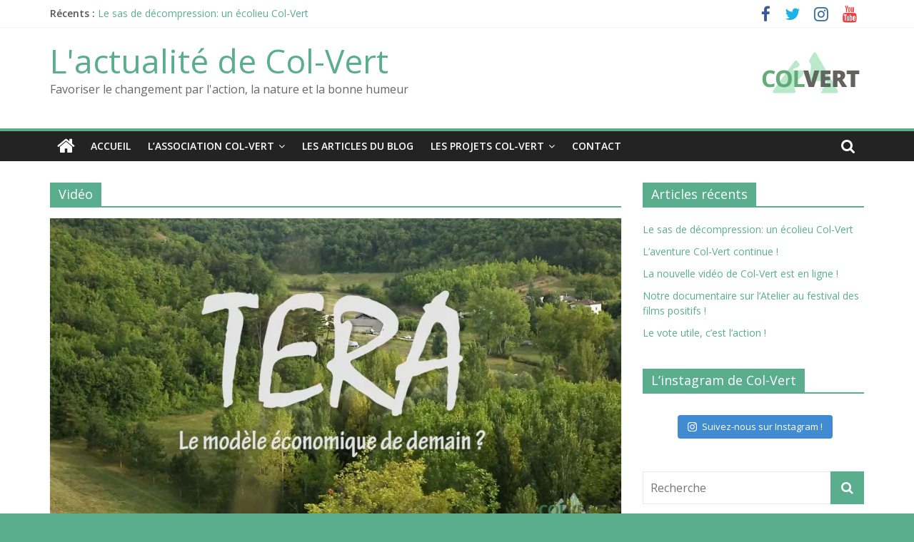

--- FILE ---
content_type: text/html; charset=UTF-8
request_url: https://col-vert.org/tag/video
body_size: 11935
content:
<!DOCTYPE html>
<html lang="fr-FR">
<head>
			<meta charset="UTF-8" />
		<meta name="viewport" content="width=device-width, initial-scale=1">
		<link rel="profile" href="http://gmpg.org/xfn/11" />
		
	<!-- This site is optimized with the Yoast SEO plugin v14.9 - https://yoast.com/wordpress/plugins/seo/ -->
	<title>Vidéo Archives - L&#039;actualité de Col-Vert</title>
	<meta name="robots" content="index, follow, max-snippet:-1, max-image-preview:large, max-video-preview:-1" />
	<link rel="canonical" href="https://col-vert.org/tag/video" />
	<meta property="og:locale" content="fr_FR" />
	<meta property="og:type" content="article" />
	<meta property="og:title" content="Vidéo Archives - L&#039;actualité de Col-Vert" />
	<meta property="og:url" content="https://col-vert.org/tag/video" />
	<meta property="og:site_name" content="L&#039;actualité de Col-Vert" />
	<meta name="twitter:card" content="summary" />
	<script type="application/ld+json" class="yoast-schema-graph">{"@context":"https://schema.org","@graph":[{"@type":"WebSite","@id":"https://col-vert.org/#website","url":"https://col-vert.org/","name":"L&#039;actualit\u00e9 de Col-Vert","description":"Favoriser le changement par l&#039;action, la nature et la bonne humeur","potentialAction":[{"@type":"SearchAction","target":"https://col-vert.org/?s={search_term_string}","query-input":"required name=search_term_string"}],"inLanguage":"fr-FR"},{"@type":"CollectionPage","@id":"https://col-vert.org/tag/video#webpage","url":"https://col-vert.org/tag/video","name":"Vid\u00e9o Archives - L&#039;actualit\u00e9 de Col-Vert","isPartOf":{"@id":"https://col-vert.org/#website"},"inLanguage":"fr-FR","potentialAction":[{"@type":"ReadAction","target":["https://col-vert.org/tag/video"]}]}]}</script>
	<!-- / Yoast SEO plugin. -->


<link rel='dns-prefetch' href='//secure.gravatar.com' />
<link rel='dns-prefetch' href='//fonts.googleapis.com' />
<link rel='dns-prefetch' href='//s.w.org' />
<link rel='dns-prefetch' href='//v0.wordpress.com' />
<link rel='dns-prefetch' href='//widgets.wp.com' />
<link rel='dns-prefetch' href='//s0.wp.com' />
<link rel='dns-prefetch' href='//0.gravatar.com' />
<link rel='dns-prefetch' href='//1.gravatar.com' />
<link rel='dns-prefetch' href='//2.gravatar.com' />
<link rel='dns-prefetch' href='//i0.wp.com' />
<link rel='dns-prefetch' href='//i1.wp.com' />
<link rel='dns-prefetch' href='//i2.wp.com' />
<link rel="alternate" type="application/rss+xml" title="L&#039;actualité de Col-Vert &raquo; Flux" href="https://col-vert.org/feed" />
<link rel="alternate" type="application/rss+xml" title="L&#039;actualité de Col-Vert &raquo; Flux des commentaires" href="https://col-vert.org/comments/feed" />
<link rel="alternate" type="application/rss+xml" title="L&#039;actualité de Col-Vert &raquo; Flux de l’étiquette Vidéo" href="https://col-vert.org/tag/video/feed" />
		<script type="text/javascript">
			window._wpemojiSettings = {"baseUrl":"https:\/\/s.w.org\/images\/core\/emoji\/12.0.0-1\/72x72\/","ext":".png","svgUrl":"https:\/\/s.w.org\/images\/core\/emoji\/12.0.0-1\/svg\/","svgExt":".svg","source":{"concatemoji":"https:\/\/col-vert.org\/wp-includes\/js\/wp-emoji-release.min.js?ver=5.4.18"}};
			/*! This file is auto-generated */
			!function(e,a,t){var n,r,o,i=a.createElement("canvas"),p=i.getContext&&i.getContext("2d");function s(e,t){var a=String.fromCharCode;p.clearRect(0,0,i.width,i.height),p.fillText(a.apply(this,e),0,0);e=i.toDataURL();return p.clearRect(0,0,i.width,i.height),p.fillText(a.apply(this,t),0,0),e===i.toDataURL()}function c(e){var t=a.createElement("script");t.src=e,t.defer=t.type="text/javascript",a.getElementsByTagName("head")[0].appendChild(t)}for(o=Array("flag","emoji"),t.supports={everything:!0,everythingExceptFlag:!0},r=0;r<o.length;r++)t.supports[o[r]]=function(e){if(!p||!p.fillText)return!1;switch(p.textBaseline="top",p.font="600 32px Arial",e){case"flag":return s([127987,65039,8205,9895,65039],[127987,65039,8203,9895,65039])?!1:!s([55356,56826,55356,56819],[55356,56826,8203,55356,56819])&&!s([55356,57332,56128,56423,56128,56418,56128,56421,56128,56430,56128,56423,56128,56447],[55356,57332,8203,56128,56423,8203,56128,56418,8203,56128,56421,8203,56128,56430,8203,56128,56423,8203,56128,56447]);case"emoji":return!s([55357,56424,55356,57342,8205,55358,56605,8205,55357,56424,55356,57340],[55357,56424,55356,57342,8203,55358,56605,8203,55357,56424,55356,57340])}return!1}(o[r]),t.supports.everything=t.supports.everything&&t.supports[o[r]],"flag"!==o[r]&&(t.supports.everythingExceptFlag=t.supports.everythingExceptFlag&&t.supports[o[r]]);t.supports.everythingExceptFlag=t.supports.everythingExceptFlag&&!t.supports.flag,t.DOMReady=!1,t.readyCallback=function(){t.DOMReady=!0},t.supports.everything||(n=function(){t.readyCallback()},a.addEventListener?(a.addEventListener("DOMContentLoaded",n,!1),e.addEventListener("load",n,!1)):(e.attachEvent("onload",n),a.attachEvent("onreadystatechange",function(){"complete"===a.readyState&&t.readyCallback()})),(n=t.source||{}).concatemoji?c(n.concatemoji):n.wpemoji&&n.twemoji&&(c(n.twemoji),c(n.wpemoji)))}(window,document,window._wpemojiSettings);
		</script>
		<style type="text/css">
img.wp-smiley,
img.emoji {
	display: inline !important;
	border: none !important;
	box-shadow: none !important;
	height: 1em !important;
	width: 1em !important;
	margin: 0 .07em !important;
	vertical-align: -0.1em !important;
	background: none !important;
	padding: 0 !important;
}
</style>
	<link rel='stylesheet' id='sb_instagram_styles-css'  href='https://col-vert.org/wp-content/plugins/instagram-feed/css/sb-instagram-2-2.min.css?ver=2.4.6' type='text/css' media='all' />
<link rel='stylesheet' id='wp-block-library-css'  href='https://col-vert.org/wp-includes/css/dist/block-library/style.min.css?ver=5.4.18' type='text/css' media='all' />
<style id='wp-block-library-inline-css' type='text/css'>
.has-text-align-justify{text-align:justify;}
</style>
<link rel='stylesheet' id='wp-block-library-theme-css'  href='https://col-vert.org/wp-includes/css/dist/block-library/theme.min.css?ver=5.4.18' type='text/css' media='all' />
<link rel='stylesheet' id='contact-form-7-css'  href='https://col-vert.org/wp-content/plugins/contact-form-7/includes/css/styles.css?ver=5.2.2' type='text/css' media='all' />
<link rel='stylesheet' id='dashicons-css'  href='https://col-vert.org/wp-includes/css/dashicons.min.css?ver=5.4.18' type='text/css' media='all' />
<link rel='stylesheet' id='everest-forms-general-css'  href='https://col-vert.org/wp-content/plugins/everest-forms/assets/css/everest-forms.css?ver=1.7.0.3' type='text/css' media='all' />
<link rel='stylesheet' id='colormag_style-css'  href='https://col-vert.org/wp-content/themes/colormag/style.css?ver=2.0.0.3' type='text/css' media='all' />
<style id='colormag_style-inline-css' type='text/css'>
.colormag-button,blockquote,button,input[type=reset],input[type=button],input[type=submit],#masthead.colormag-header-clean #site-navigation.main-small-navigation .menu-toggle,.fa.search-top:hover,#masthead.colormag-header-classic #site-navigation.main-small-navigation .menu-toggle,.main-navigation ul li.focus > a,#masthead.colormag-header-classic .main-navigation ul ul.sub-menu li.focus > a,.home-icon.front_page_on,.main-navigation a:hover,.main-navigation ul li ul li a:hover,.main-navigation ul li ul li:hover>a,.main-navigation ul li.current-menu-ancestor>a,.main-navigation ul li.current-menu-item ul li a:hover,.main-navigation ul li.current-menu-item>a,.main-navigation ul li.current_page_ancestor>a,.main-navigation ul li.current_page_item>a,.main-navigation ul li:hover>a,.main-small-navigation li a:hover,.site-header .menu-toggle:hover,#masthead.colormag-header-classic .main-navigation ul ul.sub-menu li:hover > a,#masthead.colormag-header-classic .main-navigation ul ul.sub-menu li.current-menu-ancestor > a,#masthead.colormag-header-classic .main-navigation ul ul.sub-menu li.current-menu-item > a,#masthead .main-small-navigation li:hover > a,#masthead .main-small-navigation li.current-page-ancestor > a,#masthead .main-small-navigation li.current-menu-ancestor > a,#masthead .main-small-navigation li.current-page-item > a,#masthead .main-small-navigation li.current-menu-item > a,.main-small-navigation .current-menu-item>a,.main-small-navigation .current_page_item > a,.promo-button-area a:hover,#content .wp-pagenavi .current,#content .wp-pagenavi a:hover,.format-link .entry-content a,.pagination span,.comments-area .comment-author-link span,#secondary .widget-title span,.footer-widgets-area .widget-title span,.colormag-footer--classic .footer-widgets-area .widget-title span::before,.advertisement_above_footer .widget-title span,#content .post .article-content .above-entry-meta .cat-links a,.page-header .page-title span,.entry-meta .post-format i,.more-link,.no-post-thumbnail,.widget_featured_slider .slide-content .above-entry-meta .cat-links a,.widget_highlighted_posts .article-content .above-entry-meta .cat-links a,.widget_featured_posts .article-content .above-entry-meta .cat-links a,.widget_featured_posts .widget-title span,.widget_slider_area .widget-title span,.widget_beside_slider .widget-title span,.wp-block-quote,.wp-block-quote.is-style-large,.wp-block-quote.has-text-align-right{background-color:#5aae8e;}#site-title a,.next a:hover,.previous a:hover,.social-links i.fa:hover,a,#masthead.colormag-header-clean .social-links li:hover i.fa,#masthead.colormag-header-classic .social-links li:hover i.fa,#masthead.colormag-header-clean .breaking-news .newsticker a:hover,#masthead.colormag-header-classic .breaking-news .newsticker a:hover,#masthead.colormag-header-classic #site-navigation .fa.search-top:hover,#masthead.colormag-header-classic #site-navigation.main-navigation .random-post a:hover .fa-random,.dark-skin #masthead.colormag-header-classic #site-navigation.main-navigation .home-icon:hover .fa,#masthead .main-small-navigation li:hover > .sub-toggle i,.better-responsive-menu #masthead .main-small-navigation .sub-toggle.active .fa,#masthead.colormag-header-classic .main-navigation .home-icon a:hover .fa,.pagination a span:hover,#content .comments-area a.comment-edit-link:hover,#content .comments-area a.comment-permalink:hover,#content .comments-area article header cite a:hover,.comments-area .comment-author-link a:hover,.comment .comment-reply-link:hover,.nav-next a,.nav-previous a,.footer-widgets-area a:hover,a#scroll-up i,#content .post .article-content .entry-title a:hover,.entry-meta .byline i,.entry-meta .cat-links i,.entry-meta a,.post .entry-title a:hover,.search .entry-title a:hover,.entry-meta .comments-link a:hover,.entry-meta .edit-link a:hover,.entry-meta .posted-on a:hover,.entry-meta .tag-links a:hover,.single #content .tags a:hover,.post-box .entry-meta .cat-links a:hover,.post-box .entry-meta .posted-on a:hover,.post.post-box .entry-title a:hover,.widget_featured_slider .slide-content .below-entry-meta .byline a:hover,.widget_featured_slider .slide-content .below-entry-meta .comments a:hover,.widget_featured_slider .slide-content .below-entry-meta .posted-on a:hover,.widget_featured_slider .slide-content .entry-title a:hover,.byline a:hover,.comments a:hover,.edit-link a:hover,.posted-on a:hover,.tag-links a:hover,.widget_highlighted_posts .article-content .below-entry-meta .byline a:hover,.widget_highlighted_posts .article-content .below-entry-meta .comments a:hover,.widget_highlighted_posts .article-content .below-entry-meta .posted-on a:hover,.widget_highlighted_posts .article-content .entry-title a:hover,.widget_featured_posts .article-content .entry-title a:hover,.related-posts-main-title .fa,.single-related-posts .article-content .entry-title a:hover{color:#5aae8e;}#site-navigation{border-top-color:#5aae8e;}#masthead.colormag-header-classic .main-navigation ul ul.sub-menu li:hover,#masthead.colormag-header-classic .main-navigation ul ul.sub-menu li.current-menu-ancestor,#masthead.colormag-header-classic .main-navigation ul ul.sub-menu li.current-menu-item,#masthead.colormag-header-classic #site-navigation .menu-toggle,#masthead.colormag-header-classic #site-navigation .menu-toggle:hover,#masthead.colormag-header-classic .main-navigation ul > li:hover > a,#masthead.colormag-header-classic .main-navigation ul > li.current-menu-item > a,#masthead.colormag-header-classic .main-navigation ul > li.current-menu-ancestor > a,#masthead.colormag-header-classic .main-navigation ul li.focus > a,.promo-button-area a:hover,.pagination a span:hover{border-color:#5aae8e;}#secondary .widget-title,.footer-widgets-area .widget-title,.advertisement_above_footer .widget-title,.page-header .page-title,.widget_featured_posts .widget-title,.widget_slider_area .widget-title,.widget_beside_slider .widget-title{border-bottom-color:#5aae8e;}@media (max-width:768px){.better-responsive-menu .sub-toggle{background-color:#3c9070;}}
</style>
<link rel='stylesheet' id='colormag-fontawesome-css'  href='https://col-vert.org/wp-content/themes/colormag/fontawesome/css/font-awesome.min.css?ver=2.0.0.3' type='text/css' media='all' />
<link rel='stylesheet' id='colormag_googlefonts-css'  href='//fonts.googleapis.com/css?family=Open+Sans%3A400%2C600&#038;ver=2.0.0.3' type='text/css' media='all' />
<link rel='stylesheet' id='jetpack_css-css'  href='https://col-vert.org/wp-content/plugins/jetpack/css/jetpack.css?ver=8.9.4' type='text/css' media='all' />
<script type='text/javascript' src='https://col-vert.org/wp-includes/js/jquery/jquery.js?ver=1.12.4-wp'></script>
<script type='text/javascript' src='https://col-vert.org/wp-includes/js/jquery/jquery-migrate.min.js?ver=1.4.1'></script>
<!--[if lte IE 8]>
<script type='text/javascript' src='https://col-vert.org/wp-content/themes/colormag/js/html5shiv.min.js?ver=2.0.0.3'></script>
<![endif]-->
<link rel='https://api.w.org/' href='https://col-vert.org/wp-json/' />
<link rel="EditURI" type="application/rsd+xml" title="RSD" href="https://col-vert.org/xmlrpc.php?rsd" />
<link rel="wlwmanifest" type="application/wlwmanifest+xml" href="https://col-vert.org/wp-includes/wlwmanifest.xml" /> 
<meta name="generator" content="WordPress 5.4.18" />
<meta name="generator" content="Everest Forms 1.7.0.3" />
<style type='text/css'>img#wpstats{display:none}</style><style type="text/css" id="custom-background-css">
body.custom-background { background-color: #5aae8e; }
</style>
	<link rel="icon" href="https://i2.wp.com/col-vert.org/wp-content/uploads/2016/07/cropped-cropped-col-vert-logotexte1.jpg?fit=32%2C32&#038;ssl=1" sizes="32x32" />
<link rel="icon" href="https://i2.wp.com/col-vert.org/wp-content/uploads/2016/07/cropped-cropped-col-vert-logotexte1.jpg?fit=192%2C192&#038;ssl=1" sizes="192x192" />
<link rel="apple-touch-icon" href="https://i2.wp.com/col-vert.org/wp-content/uploads/2016/07/cropped-cropped-col-vert-logotexte1.jpg?fit=180%2C180&#038;ssl=1" />
<meta name="msapplication-TileImage" content="https://i2.wp.com/col-vert.org/wp-content/uploads/2016/07/cropped-cropped-col-vert-logotexte1.jpg?fit=270%2C270&#038;ssl=1" />
</head>

<body class="archive tag tag-video tag-100 custom-background wp-custom-logo wp-embed-responsive everest-forms-no-js right-sidebar wide better-responsive-menu">

		<div id="page" class="hfeed site">
				<a class="skip-link screen-reader-text" href="#main">Passer au contenu</a>
				<header id="masthead" class="site-header clearfix ">
				<div id="header-text-nav-container" class="clearfix">
		
			<div class="news-bar">
				<div class="inner-wrap clearfix">
					
		<div class="breaking-news">
			<strong class="breaking-news-latest">Récents :</strong>

			<ul class="newsticker">
									<li>
						<a href="https://col-vert.org/le-sas-de-decompression-un-projet-col-vert" title="Le sas de décompression: un écolieu Col-Vert">
							Le sas de décompression: un écolieu Col-Vert						</a>
					</li>
									<li>
						<a href="https://col-vert.org/laventure-col-vert-continue" title="L&rsquo;aventure Col-Vert continue !">
							L&rsquo;aventure Col-Vert continue !						</a>
					</li>
									<li>
						<a href="https://col-vert.org/1276-2" title="La nouvelle vidéo de Col-Vert est en ligne !">
							La nouvelle vidéo de Col-Vert est en ligne !						</a>
					</li>
									<li>
						<a href="https://col-vert.org/documentaire-latelier-festival-films-positifs" title="Notre documentaire sur l&rsquo;Atelier au festival des films positifs !">
							Notre documentaire sur l&rsquo;Atelier au festival des films positifs !						</a>
					</li>
									<li>
						<a href="https://col-vert.org/le-vote-utile-cest-laction" title="Le vote utile, c&rsquo;est l&rsquo;action !">
							Le vote utile, c&rsquo;est l&rsquo;action !						</a>
					</li>
							</ul>
		</div>

		
		<div class="social-links clearfix">
			<ul>
				<li><a href="https://www.facebook.com/colvertinternational/" target="_blank"><i class="fa fa-facebook"></i></a></li><li><a href="https://twitter.com/ColVertInt" target="_blank"><i class="fa fa-twitter"></i></a></li><li><a href="https://www.instagram.com/lesvelosducanethon/" target="_blank"><i class="fa fa-instagram"></i></a></li><li><a href="https://www.youtube.com/channel/UCrvtHu_7zSPOt7J3yuEyNKQ" target="_blank"><i class="fa fa-youtube"></i></a></li>			</ul>
		</div><!-- .social-links -->
						</div>
			</div>

			
		<div class="inner-wrap">
			<div id="header-text-nav-wrap" class="clearfix">

				<div id="header-left-section">
					
					<div id="header-text" class="">
													<h3 id="site-title">
								<a href="https://col-vert.org/" title="L&#039;actualité de Col-Vert" rel="home">L&#039;actualité de Col-Vert</a>
							</h3>
						
													<p id="site-description">
								Favoriser le changement par l&#039;action, la nature et la bonne humeur							</p><!-- #site-description -->
											</div><!-- #header-text -->
				</div><!-- #header-left-section -->

				<div id="header-right-section">
											<div id="header-right-sidebar" class="clearfix">
							<aside id="media_image-3" class="widget widget_media_image clearfix"><img width="150" height="79" src="https://i1.wp.com/col-vert.org/wp-content/uploads/2017/07/COLVERT-logo-essai-07-e1499262115984.png?fit=150%2C79&amp;ssl=1" class="image wp-image-1149  attachment-full size-full" alt="" style="max-width: 100%; height: auto;" data-attachment-id="1149" data-permalink="https://col-vert.org/colvert-logo-essai-07-2" data-orig-file="https://i1.wp.com/col-vert.org/wp-content/uploads/2017/07/COLVERT-logo-essai-07-e1499262115984.png?fit=150%2C79&amp;ssl=1" data-orig-size="150,79" data-comments-opened="1" data-image-meta="{&quot;aperture&quot;:&quot;0&quot;,&quot;credit&quot;:&quot;&quot;,&quot;camera&quot;:&quot;&quot;,&quot;caption&quot;:&quot;&quot;,&quot;created_timestamp&quot;:&quot;0&quot;,&quot;copyright&quot;:&quot;&quot;,&quot;focal_length&quot;:&quot;0&quot;,&quot;iso&quot;:&quot;0&quot;,&quot;shutter_speed&quot;:&quot;0&quot;,&quot;title&quot;:&quot;&quot;,&quot;orientation&quot;:&quot;0&quot;}" data-image-title="COLVERT &#8211; logo &#8211; essai 07" data-image-description="" data-medium-file="https://i1.wp.com/col-vert.org/wp-content/uploads/2017/07/COLVERT-logo-essai-07-e1499262115984.png?fit=300%2C158&amp;ssl=1" data-large-file="https://i1.wp.com/col-vert.org/wp-content/uploads/2017/07/COLVERT-logo-essai-07-e1499262115984.png?fit=800%2C421&amp;ssl=1" /></aside>						</div>
										</div><!-- #header-right-section -->

			</div><!-- #header-text-nav-wrap -->
		</div><!-- .inner-wrap -->

		
		<nav id="site-navigation" class="main-navigation clearfix" role="navigation">
			<div class="inner-wrap clearfix">
				
					<div class="home-icon">
						<a href="https://col-vert.org/"
						   title="L&#039;actualité de Col-Vert"
						>
							<i class="fa fa-home"></i>
						</a>
					</div>
				
									<div class="search-random-icons-container">
													<div class="top-search-wrap">
								<i class="fa fa-search search-top"></i>
								<div class="search-form-top">
									
<form action="https://col-vert.org/"
      class="search-form searchform clearfix"
      method="get"
      role="search"
>

	<div class="search-wrap">
		<input type="search"
		       class="s field"
		       name="s"
		       value=""
		       placeholder="Recherche"
		/>

		<button class="search-icon" type="submit"></button>
	</div>

</form><!-- .searchform -->
								</div>
							</div>
											</div>
				
				<p class="menu-toggle"></p>
				<div class="menu-primary-container"><ul id="menu-menu-1" class="menu"><li id="menu-item-1353" class="menu-item menu-item-type-post_type menu-item-object-page menu-item-home menu-item-1353"><a href="https://col-vert.org/">Accueil</a></li>
<li id="menu-item-1357" class="menu-item menu-item-type-post_type menu-item-object-page menu-item-has-children menu-item-1357"><a href="https://col-vert.org/a-propos">L&rsquo;association Col-Vert</a>
<ul class="sub-menu">
	<li id="menu-item-1360" class="menu-item menu-item-type-post_type menu-item-object-page menu-item-1360"><a href="https://col-vert.org/les-documents-de-creation-et-de-gestion">Les documents de création et de gestion</a></li>
	<li id="menu-item-1364" class="menu-item menu-item-type-post_type menu-item-object-page menu-item-1364"><a href="https://col-vert.org/services-proposes">Services proposés</a></li>
	<li id="menu-item-1355" class="menu-item menu-item-type-post_type menu-item-object-page menu-item-1355"><a href="https://col-vert.org/nous-soutenir">Adhérer, soutenir, écrire…</a></li>
</ul>
</li>
<li id="menu-item-1354" class="menu-item menu-item-type-post_type menu-item-object-page current_page_parent menu-item-1354"><a href="https://col-vert.org/le-blog">Les articles du blog</a></li>
<li id="menu-item-1362" class="menu-item menu-item-type-post_type menu-item-object-page menu-item-has-children menu-item-1362"><a href="https://col-vert.org/les-projets-col-vert">Les projets Col-Vert</a>
<ul class="sub-menu">
	<li id="menu-item-1351" class="menu-item menu-item-type-taxonomy menu-item-object-category menu-item-has-children menu-item-1351"><a href="https://col-vert.org/category/canethon-2016">Canethon 2016</a>
	<ul class="sub-menu">
		<li id="menu-item-1361" class="menu-item menu-item-type-post_type menu-item-object-page menu-item-1361"><a href="https://col-vert.org/les-etapes">Les étapes</a></li>
		<li id="menu-item-1358" class="menu-item menu-item-type-post_type menu-item-object-page menu-item-1358"><a href="https://col-vert.org/la-carte">La carte</a></li>
		<li id="menu-item-1363" class="menu-item menu-item-type-post_type menu-item-object-page menu-item-1363"><a href="https://col-vert.org/nous-suivre">Nous suivre</a></li>
		<li id="menu-item-1359" class="menu-item menu-item-type-post_type menu-item-object-page menu-item-1359"><a href="https://col-vert.org/la-gazette">La gazette</a></li>
	</ul>
</li>
	<li id="menu-item-1370" class="menu-item menu-item-type-post_type menu-item-object-page menu-item-1370"><a href="https://col-vert.org/les-videos-de-col-vert">Les vidéos de Col-Vert</a></li>
	<li id="menu-item-1374" class="menu-item menu-item-type-post_type menu-item-object-post menu-item-1374"><a href="https://col-vert.org/le-sas-de-decompression-un-projet-col-vert">Le sas de décompression: un écolieu Col-Vert</a></li>
</ul>
</li>
<li id="menu-item-1356" class="menu-item menu-item-type-post_type menu-item-object-page menu-item-1356"><a href="https://col-vert.org/contact">Contact</a></li>
</ul></div>
			</div>
		</nav>

				</div><!-- #header-text-nav-container -->
				</header><!-- #masthead -->
				<div id="main" class="clearfix">
				<div class="inner-wrap clearfix">
		
	<div id="primary">
		<div id="content" class="clearfix">

			
		<header class="page-header">
			
				<h1 class="page-title">
					<span>
						Vidéo					</span>
				</h1>
						</header><!-- .page-header -->

		
				<div class="article-container">

					
<article id="post-1276" class="post-1276 post type-post status-publish format-video has-post-thumbnail hentry category-videos tag-alternative tag-association tag-autonomie tag-changement tag-court-metrage tag-developpement-durable tag-frederic-bosque tag-monnaie-locale tag-permaculture tag-revenu-dautonomie tag-revenu-de-base tag-scic tag-transition tag-video post_format-post-format-video">
	
				<div class="featured-image">
				<a href="https://col-vert.org/1276-2" title="La nouvelle vidéo de Col-Vert est en ligne !">
					<img width="800" height="445" src="https://i2.wp.com/col-vert.org/wp-content/uploads/2018/02/TERA_le_modele_economique_de_demain.jpg?resize=800%2C445&amp;ssl=1" class="attachment-colormag-featured-image size-colormag-featured-image wp-post-image" alt="" data-attachment-id="1278" data-permalink="https://col-vert.org/1276-2/tera_le_modele_economique_de_demain" data-orig-file="https://i2.wp.com/col-vert.org/wp-content/uploads/2018/02/TERA_le_modele_economique_de_demain.jpg?fit=1366%2C768&amp;ssl=1" data-orig-size="1366,768" data-comments-opened="1" data-image-meta="{&quot;aperture&quot;:&quot;0&quot;,&quot;credit&quot;:&quot;&quot;,&quot;camera&quot;:&quot;&quot;,&quot;caption&quot;:&quot;&quot;,&quot;created_timestamp&quot;:&quot;0&quot;,&quot;copyright&quot;:&quot;&quot;,&quot;focal_length&quot;:&quot;0&quot;,&quot;iso&quot;:&quot;0&quot;,&quot;shutter_speed&quot;:&quot;0&quot;,&quot;title&quot;:&quot;&quot;,&quot;orientation&quot;:&quot;1&quot;}" data-image-title="TERA_le_modele_economique_de_demain" data-image-description="" data-medium-file="https://i2.wp.com/col-vert.org/wp-content/uploads/2018/02/TERA_le_modele_economique_de_demain.jpg?fit=300%2C169&amp;ssl=1" data-large-file="https://i2.wp.com/col-vert.org/wp-content/uploads/2018/02/TERA_le_modele_economique_de_demain.jpg?fit=800%2C450&amp;ssl=1" />				</a>
			</div>
			
	<div class="article-content clearfix">

		<div class="above-entry-meta"><span class="cat-links"><a href="https://col-vert.org/category/videos"  rel="category tag">Vidéos</a>&nbsp;</span></div>
		<header class="entry-header">
			<h2 class="entry-title">
				<a href="https://col-vert.org/1276-2" title="La nouvelle vidéo de Col-Vert est en ligne !">La nouvelle vidéo de Col-Vert est en ligne !</a>
			</h2>
		</header>

		<div class="below-entry-meta">
			<span class="posted-on"><a href="https://col-vert.org/1276-2" title="5:54  " rel="bookmark"><i class="fa fa-calendar-o"></i> <time class="entry-date published" datetime="2018-02-19T17:54:13+00:00">février 19, 2018</time><time class="updated" datetime="2018-02-19T17:56:24+00:00">février 19, 2018</time></a></span>
			<span class="byline">
				<span class="author vcard">
					<i class="fa fa-user"></i>
					<a class="url fn n"
					   href="https://col-vert.org/author/blogcolvert"
					   title="Florence"
					>
						Florence					</a>
				</span>
			</span>

							<span class="comments">
						<a href="https://col-vert.org/1276-2#respond"><i class="fa fa-comment"></i> Aucun commentaire</a>					</span>
				<span class="tag-links"><i class="fa fa-tags"></i><a href="https://col-vert.org/tag/alternative" rel="tag">alternative</a>, <a href="https://col-vert.org/tag/association" rel="tag">Association</a>, <a href="https://col-vert.org/tag/autonomie" rel="tag">Autonomie</a>, <a href="https://col-vert.org/tag/changement" rel="tag">Changement</a>, <a href="https://col-vert.org/tag/court-metrage" rel="tag">court-métrage</a>, <a href="https://col-vert.org/tag/developpement-durable" rel="tag">développement durable</a>, <a href="https://col-vert.org/tag/frederic-bosque" rel="tag">Frédéric Bosqué</a>, <a href="https://col-vert.org/tag/monnaie-locale" rel="tag">Monnaie locale</a>, <a href="https://col-vert.org/tag/permaculture" rel="tag">permaculture</a>, <a href="https://col-vert.org/tag/revenu-dautonomie" rel="tag">revenu d'autonomie</a>, <a href="https://col-vert.org/tag/revenu-de-base" rel="tag">Revenu de base</a>, <a href="https://col-vert.org/tag/scic" rel="tag">scic</a>, <a href="https://col-vert.org/tag/transition" rel="tag">Transition</a>, <a href="https://col-vert.org/tag/video" rel="tag">Vidéo</a></span></div>
		<div class="entry-content clearfix">
			<p>Notre collaboration avec Roméo PRIAM continue ! La dernière vidéo que notre réalisateur préféré vient de finaliser parle de TERA,</p>
			<a class="more-link" title="La nouvelle vidéo de Col-Vert est en ligne !" href="https://col-vert.org/1276-2">
				<span>Lire la suite</span>
			</a>
		</div>

	</div>

	</article>

<article id="post-1231" class="post-1231 post type-post status-publish format-standard has-post-thumbnail hentry category-videos tag-atelier tag-col-vert tag-documentaire tag-festival tag-films tag-romeo-priam tag-video">
	
				<div class="featured-image">
				<a href="https://col-vert.org/documentaire-latelier-festival-films-positifs" title="Notre documentaire sur l&rsquo;Atelier au festival des films positifs !">
					<img width="498" height="445" src="https://i0.wp.com/col-vert.org/wp-content/uploads/2018/01/ob_f19397_1-programme-cinethique-2018-2-page-1b.jpg?resize=498%2C445&amp;ssl=1" class="attachment-colormag-featured-image size-colormag-featured-image wp-post-image" alt="" data-attachment-id="1239" data-permalink="https://col-vert.org/documentaire-latelier-festival-films-positifs/ob_f19397_1-programme-cinethique-2018-2-page-1b" data-orig-file="https://i0.wp.com/col-vert.org/wp-content/uploads/2018/01/ob_f19397_1-programme-cinethique-2018-2-page-1b.jpg?fit=498%2C700&amp;ssl=1" data-orig-size="498,700" data-comments-opened="1" data-image-meta="{&quot;aperture&quot;:&quot;0&quot;,&quot;credit&quot;:&quot;&quot;,&quot;camera&quot;:&quot;&quot;,&quot;caption&quot;:&quot;&quot;,&quot;created_timestamp&quot;:&quot;0&quot;,&quot;copyright&quot;:&quot;&quot;,&quot;focal_length&quot;:&quot;0&quot;,&quot;iso&quot;:&quot;0&quot;,&quot;shutter_speed&quot;:&quot;0&quot;,&quot;title&quot;:&quot;&quot;,&quot;orientation&quot;:&quot;0&quot;}" data-image-title="ob_f19397_1-programme-cinethique-2018-2-page-1b" data-image-description="" data-medium-file="https://i0.wp.com/col-vert.org/wp-content/uploads/2018/01/ob_f19397_1-programme-cinethique-2018-2-page-1b.jpg?fit=213%2C300&amp;ssl=1" data-large-file="https://i0.wp.com/col-vert.org/wp-content/uploads/2018/01/ob_f19397_1-programme-cinethique-2018-2-page-1b.jpg?fit=498%2C700&amp;ssl=1" />				</a>
			</div>
			
	<div class="article-content clearfix">

		<div class="above-entry-meta"><span class="cat-links"><a href="https://col-vert.org/category/videos"  rel="category tag">Vidéos</a>&nbsp;</span></div>
		<header class="entry-header">
			<h2 class="entry-title">
				<a href="https://col-vert.org/documentaire-latelier-festival-films-positifs" title="Notre documentaire sur l&rsquo;Atelier au festival des films positifs !">Notre documentaire sur l&rsquo;Atelier au festival des films positifs !</a>
			</h2>
		</header>

		<div class="below-entry-meta">
			<span class="posted-on"><a href="https://col-vert.org/documentaire-latelier-festival-films-positifs" title="12:13  " rel="bookmark"><i class="fa fa-calendar-o"></i> <time class="entry-date published updated" datetime="2018-01-23T12:13:36+00:00">janvier 23, 2018</time></a></span>
			<span class="byline">
				<span class="author vcard">
					<i class="fa fa-user"></i>
					<a class="url fn n"
					   href="https://col-vert.org/author/blogcolvert"
					   title="Florence"
					>
						Florence					</a>
				</span>
			</span>

							<span class="comments">
						<a href="https://col-vert.org/documentaire-latelier-festival-films-positifs#respond"><i class="fa fa-comment"></i> Aucun commentaire</a>					</span>
				<span class="tag-links"><i class="fa fa-tags"></i><a href="https://col-vert.org/tag/atelier" rel="tag">Atelier</a>, <a href="https://col-vert.org/tag/col-vert" rel="tag">Col-Vert</a>, <a href="https://col-vert.org/tag/documentaire" rel="tag">Documentaire</a>, <a href="https://col-vert.org/tag/festival" rel="tag">Festival</a>, <a href="https://col-vert.org/tag/films" rel="tag">Films</a>, <a href="https://col-vert.org/tag/romeo-priam" rel="tag">Roméo PRIAM</a>, <a href="https://col-vert.org/tag/video" rel="tag">Vidéo</a></span></div>
		<div class="entry-content clearfix">
			<p>Nous sommes très fiers de vous annoncer que notre court-métrage « Col-Vert à la rencontre de l&rsquo;Atelier de Nantes » , de</p>
			<a class="more-link" title="Notre documentaire sur l&rsquo;Atelier au festival des films positifs !" href="https://col-vert.org/documentaire-latelier-festival-films-positifs">
				<span>Lire la suite</span>
			</a>
		</div>

	</div>

	</article>

				</div>

				
		</div><!-- #content -->
	</div><!-- #primary -->


<div id="secondary">
	
			<aside id="recent-posts-4" class="widget widget_recent_entries clearfix">		<h3 class="widget-title"><span>Articles récents</span></h3>		<ul>
											<li>
					<a href="https://col-vert.org/le-sas-de-decompression-un-projet-col-vert">Le sas de décompression: un écolieu Col-Vert</a>
									</li>
											<li>
					<a href="https://col-vert.org/laventure-col-vert-continue">L&rsquo;aventure Col-Vert continue !</a>
									</li>
											<li>
					<a href="https://col-vert.org/1276-2">La nouvelle vidéo de Col-Vert est en ligne !</a>
									</li>
											<li>
					<a href="https://col-vert.org/documentaire-latelier-festival-films-positifs">Notre documentaire sur l&rsquo;Atelier au festival des films positifs !</a>
									</li>
											<li>
					<a href="https://col-vert.org/le-vote-utile-cest-laction">Le vote utile, c&rsquo;est l&rsquo;action !</a>
									</li>
					</ul>
		</aside><aside id="text-3" class="widget widget_text clearfix"><h3 class="widget-title"><span>L&rsquo;instagram de Col-Vert</span></h3>			<div class="textwidget">
<div id="sb_instagram" class="sbi sbi_col_1  sbi_width_resp" style="padding-bottom: 10px;width: 100%;" data-feedid="sbi_lesvelosducanethon#10" data-res="auto" data-cols="1" data-num="10" data-shortcode-atts="{}" >
	
    <div id="sbi_images" style="padding: 5px;">
		    </div>

	<div id="sbi_load">

	
	    <span class="sbi_follow_btn">
        <a href="https://www.instagram.com/lesvelosducanethon/" target="_blank" rel="noopener nofollow noreferrer"><svg class="svg-inline--fa fa-instagram fa-w-14" aria-hidden="true" data-fa-processed="" aria-label="Instagram" data-prefix="fab" data-icon="instagram" role="img" viewBox="0 0 448 512">
	                <path fill="currentColor" d="M224.1 141c-63.6 0-114.9 51.3-114.9 114.9s51.3 114.9 114.9 114.9S339 319.5 339 255.9 287.7 141 224.1 141zm0 189.6c-41.1 0-74.7-33.5-74.7-74.7s33.5-74.7 74.7-74.7 74.7 33.5 74.7 74.7-33.6 74.7-74.7 74.7zm146.4-194.3c0 14.9-12 26.8-26.8 26.8-14.9 0-26.8-12-26.8-26.8s12-26.8 26.8-26.8 26.8 12 26.8 26.8zm76.1 27.2c-1.7-35.9-9.9-67.7-36.2-93.9-26.2-26.2-58-34.4-93.9-36.2-37-2.1-147.9-2.1-184.9 0-35.8 1.7-67.6 9.9-93.9 36.1s-34.4 58-36.2 93.9c-2.1 37-2.1 147.9 0 184.9 1.7 35.9 9.9 67.7 36.2 93.9s58 34.4 93.9 36.2c37 2.1 147.9 2.1 184.9 0 35.9-1.7 67.7-9.9 93.9-36.2 26.2-26.2 34.4-58 36.2-93.9 2.1-37 2.1-147.8 0-184.8zM398.8 388c-7.8 19.6-22.9 34.7-42.6 42.6-29.5 11.7-99.5 9-132.1 9s-102.7 2.6-132.1-9c-19.6-7.8-34.7-22.9-42.6-42.6-11.7-29.5-9-99.5-9-132.1s-2.6-102.7 9-132.1c7.8-19.6 22.9-34.7 42.6-42.6 29.5-11.7 99.5-9 132.1-9s102.7-2.6 132.1 9c19.6 7.8 34.7 22.9 42.6 42.6 11.7 29.5 9 99.5 9 132.1s2.7 102.7-9 132.1z"></path>
	            </svg>Suivez-nous sur Instagram !</a>
    </span>
	
</div>
	    <span class="sbi_resized_image_data" data-feed-id="sbi_lesvelosducanethon#10" data-resized="[]">
	</span>
	        <div id="sbi_mod_error">
            <span>This error message is only visible to WordPress admins</span><br />
        <p><b>Error: No posts found.</b><p>Make sure this account has posts available on instagram.com.</p>        </div>
        </div>


</div>
		</aside><aside id="search-2" class="widget widget_search clearfix">
<form action="https://col-vert.org/"
      class="search-form searchform clearfix"
      method="get"
      role="search"
>

	<div class="search-wrap">
		<input type="search"
		       class="s field"
		       name="s"
		       value=""
		       placeholder="Recherche"
		/>

		<button class="search-icon" type="submit"></button>
	</div>

</form><!-- .searchform -->
</aside><aside id="categories-4" class="widget widget_categories clearfix"><h3 class="widget-title"><span>Catégories</span></h3>		<ul>
				<li class="cat-item cat-item-3"><a href="https://col-vert.org/category/grands-articles">Grands articles</a>
</li>
	<li class="cat-item cat-item-117"><a href="https://col-vert.org/category/lecolieu-en-devenir">L&#039;écolieu en devenir</a>
</li>
	<li class="cat-item cat-item-10"><a href="https://col-vert.org/category/les-conseils-des-pros/le-changement-cest-doucement">Le changement, c&#039;est doucement !</a>
</li>
	<li class="cat-item cat-item-4"><a href="https://col-vert.org/category/les-conseils-des-pros">Les conseils des pros</a>
</li>
	<li class="cat-item cat-item-6"><a href="https://col-vert.org/category/petites-breves">Petites brèves</a>
</li>
	<li class="cat-item cat-item-9"><a href="https://col-vert.org/category/videos">Vidéos</a>
</li>
		</ul>
			</aside>
	</div>
		</div><!-- .inner-wrap -->
				</div><!-- #main -->
				<footer id="colophon" class="clearfix ">
				<div class="footer-socket-wrapper clearfix">
			<div class="inner-wrap">
				<div class="footer-socket-area">
		
		<div class="footer-socket-right-section">
			
		<div class="social-links clearfix">
			<ul>
				<li><a href="https://www.facebook.com/colvertinternational/" target="_blank"><i class="fa fa-facebook"></i></a></li><li><a href="https://twitter.com/ColVertInt" target="_blank"><i class="fa fa-twitter"></i></a></li><li><a href="https://www.instagram.com/lesvelosducanethon/" target="_blank"><i class="fa fa-instagram"></i></a></li><li><a href="https://www.youtube.com/channel/UCrvtHu_7zSPOt7J3yuEyNKQ" target="_blank"><i class="fa fa-youtube"></i></a></li>			</ul>
		</div><!-- .social-links -->
				</div>

				<div class="footer-socket-left-section">
			<div class="copyright">Copyright &copy; 2026 <a href="https://col-vert.org/" title="L&#039;actualité de Col-Vert" ><span>L&#039;actualité de Col-Vert</span></a>. Tous droits réservés.<br>Theme ColorMag par <a href="https://themegrill.com/themes/colormag" target="_blank" title="ThemeGrill." rel="author"><span>ThemeGrill.</span></a>. Propulsé par <a href="https://wordpress.org" target="_blank" title="WordPress"><span>WordPress</span></a>.</div>		</div>
				</div><!-- .footer-socket-area -->
					</div><!-- .inner-wrap -->
		</div><!-- .footer-socket-wrapper -->
				</footer><!-- #colophon -->
				<a href="#masthead" id="scroll-up"><i class="fa fa-chevron-up"></i></a>
				</div><!-- #page -->
		<!-- Instagram Feed JS -->
<script type="text/javascript">
var sbiajaxurl = "https://col-vert.org/wp-admin/admin-ajax.php";
</script>
	<script type="text/javascript">
		var c = document.body.className;
		c = c.replace( /everest-forms-no-js/, 'everest-forms-js' );
		document.body.className = c;
	</script>
	<script type='text/javascript' src='https://col-vert.org/wp-content/plugins/jetpack/_inc/build/photon/photon.min.js?ver=20191001'></script>
<script type='text/javascript'>
/* <![CDATA[ */
var wpcf7 = {"apiSettings":{"root":"https:\/\/col-vert.org\/wp-json\/contact-form-7\/v1","namespace":"contact-form-7\/v1"}};
/* ]]> */
</script>
<script type='text/javascript' src='https://col-vert.org/wp-content/plugins/contact-form-7/includes/js/scripts.js?ver=5.2.2'></script>
<script type='text/javascript' src='https://col-vert.org/wp-content/themes/colormag/js/jquery.bxslider.min.js?ver=2.0.0.3'></script>
<script type='text/javascript' src='https://col-vert.org/wp-content/themes/colormag/js/sticky/jquery.sticky.min.js?ver=2.0.0.3'></script>
<script type='text/javascript' src='https://col-vert.org/wp-content/themes/colormag/js/news-ticker/jquery.newsTicker.min.js?ver=2.0.0.3'></script>
<script type='text/javascript' src='https://col-vert.org/wp-content/themes/colormag/js/navigation.min.js?ver=2.0.0.3'></script>
<script type='text/javascript' src='https://col-vert.org/wp-content/themes/colormag/js/fitvids/jquery.fitvids.min.js?ver=2.0.0.3'></script>
<script type='text/javascript' src='https://col-vert.org/wp-content/themes/colormag/js/skip-link-focus-fix.min.js?ver=2.0.0.3'></script>
<script type='text/javascript' src='https://col-vert.org/wp-content/themes/colormag/js/colormag-custom.min.js?ver=2.0.0.3'></script>
<script type='text/javascript' src='https://col-vert.org/wp-includes/js/wp-embed.min.js?ver=5.4.18'></script>
<script type='text/javascript'>
/* <![CDATA[ */
var jetpackCarouselStrings = {"widths":[370,700,1000,1200,1400,2000],"is_logged_in":"","lang":"fr","ajaxurl":"https:\/\/col-vert.org\/wp-admin\/admin-ajax.php","nonce":"8547ec6f3a","display_exif":"1","display_comments":"1","display_geo":"1","single_image_gallery":"1","single_image_gallery_media_file":"","background_color":"black","comment":"Commentaire","post_comment":"Laisser un commentaire","write_comment":"\u00c9crire un commentaire...","loading_comments":"Chargement des commentaires\u2026","download_original":"Afficher dans sa taille r\u00e9elle <span class=\"photo-size\">{0}<span class=\"photo-size-times\">\u00d7<\/span>{1}<\/span>.","no_comment_text":"Veuillez ajouter du contenu \u00e0 votre commentaire.","no_comment_email":"Merci de renseigner une adresse e-mail.","no_comment_author":"Merci de renseigner votre nom.","comment_post_error":"Une erreur s'est produite \u00e0 la publication de votre commentaire. Veuillez nous en excuser, et r\u00e9essayer dans quelques instants.","comment_approved":"Votre commentaire a \u00e9t\u00e9 approuv\u00e9.","comment_unapproved":"Votre commentaire est en attente de validation.","camera":"Appareil photo","aperture":"Ouverture","shutter_speed":"Vitesse d'obturation","focal_length":"Focale","copyright":"Copyright","comment_registration":"0","require_name_email":"1","login_url":"https:\/\/col-vert.org\/wp-login.php?redirect_to=https%3A%2F%2Fcol-vert.org%2Fdocumentaire-latelier-festival-films-positifs","blog_id":"1","meta_data":["camera","aperture","shutter_speed","focal_length","copyright"],"local_comments_commenting_as":"<fieldset><label for=\"email\">E-mail (requis)<\/label> <input type=\"text\" name=\"email\" class=\"jp-carousel-comment-form-field jp-carousel-comment-form-text-field\" id=\"jp-carousel-comment-form-email-field\" \/><\/fieldset><fieldset><label for=\"author\">Nom (requis)<\/label> <input type=\"text\" name=\"author\" class=\"jp-carousel-comment-form-field jp-carousel-comment-form-text-field\" id=\"jp-carousel-comment-form-author-field\" \/><\/fieldset><fieldset><label for=\"url\">Site web<\/label> <input type=\"text\" name=\"url\" class=\"jp-carousel-comment-form-field jp-carousel-comment-form-text-field\" id=\"jp-carousel-comment-form-url-field\" \/><\/fieldset>"};
/* ]]> */
</script>
<script type='text/javascript' src='https://col-vert.org/wp-content/plugins/jetpack/_inc/build/carousel/jetpack-carousel.min.js?ver=8.9.4'></script>
<script type='text/javascript'>
/* <![CDATA[ */
var sb_instagram_js_options = {"font_method":"svg","resized_url":"https:\/\/col-vert.org\/wp-content\/uploads\/sb-instagram-feed-images\/","placeholder":"https:\/\/col-vert.org\/wp-content\/plugins\/instagram-feed\/img\/placeholder.png"};
/* ]]> */
</script>
<script type='text/javascript' src='https://col-vert.org/wp-content/plugins/instagram-feed/js/sb-instagram-2-2.min.js?ver=2.4.6'></script>
<script type='text/javascript' src='https://stats.wp.com/e-202603.js' async='async' defer='defer'></script>
<script type='text/javascript'>
	_stq = window._stq || [];
	_stq.push([ 'view', {v:'ext',j:'1:8.9.4',blog:'141749752',post:'0',tz:'0',srv:'col-vert.org'} ]);
	_stq.push([ 'clickTrackerInit', '141749752', '0' ]);
</script>

</body>
</html>
